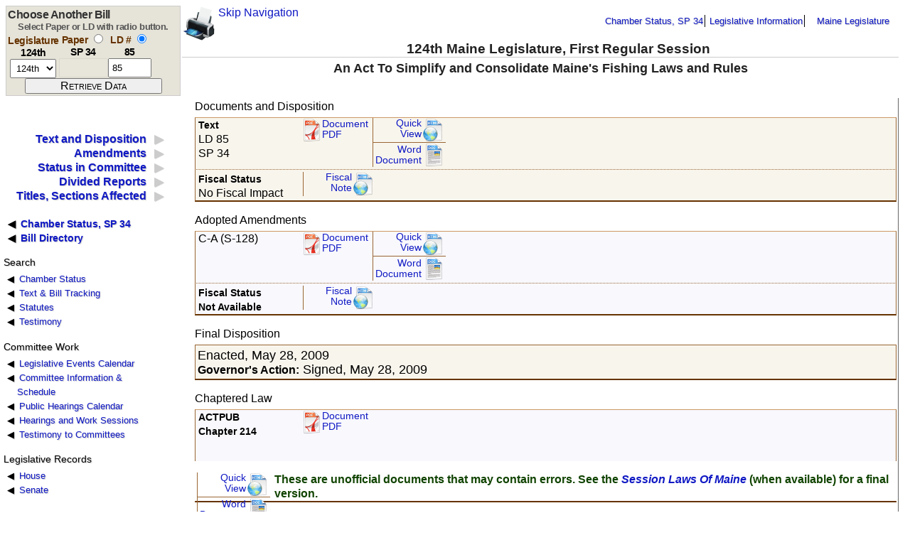

--- FILE ---
content_type: text/html
request_url: https://www.mainelegislature.org/legis/bills/display_ps.asp?LD=85&snum=124
body_size: 9784
content:

<!DOCTYPE HTML PUBLIC "-//W3C//DTD HTML 4.01 Transitional//EN" "//www.w3.org/TR/html4/loose.dtd">

<html lang="en-US">
<!-- DW6 -->
<head>
<link rel='stylesheet' type='text/css' href='/legis/css/pepper-grinder/jquery-ui-1.8.16.custom.css' />
<link rel="stylesheet" href="/legis/css/display.css" type="text/css" media="all">
<link rel="stylesheet" href="/legis/css/print.css" type="text/css" media="print">
<link href="/legis/css/linkedList.css" rel="stylesheet" type="text/css" media="screen">
<link rel="alternate stylesheet" href="/legis/css/print.css" type="text/css" media="all" title="Print">

<!--[if IE 7]>
<style>
#masthead {
    margin-top:1px;
}

</style>

<![endif]-->

<!--[if IE 6]>
<style>

#targetSections {
	position: absolute;
	top: 8.2em;
	left: 16em;
}

.data_block {
	background:#F0F0F0;
		border-top: medium ridge #cccccc;
	border-right: medium ridge #666666;
	border-bottom: medium ridge #666666;
	border-left: medium ridge #cccccc;
	padding: 1pt;
}

#masthead {
    margin-top:1px;
}

</style>
<style media="print">
.main_footer {
	display: none;
}
.data_block {
	background:#FFFFFF;
	width: auto;
	border: 0;
}
#targetSections{
   position: relative; 
   margin-top: -6em;
   margin-left: -16em;
   padding: 0;
	width: 100%;
}

</style>

<![endif]-->
<!--
<script src="//ajax.googleapis.com/ajax/libs/jquery/1.7.1/jquery.min.js" type="text/javascript"></script>
<script src="//ajax.googleapis.com/ajax/libs/jqueryui/1.8.16/jquery-ui.min.js" type="text/javascript"></script>
-->
<script src="/legis/scripts/jquery-1.8.3.min.js" type="text/javascript"></script>
<script src="/legis/scripts/jquery-ui-1.9.min.js" type="text/javascript"></script>
<script src="/legis/scripts/dateFormat1.2.3.min.js" type='text/javascript'></script>
<script src="/legis/scripts/jquery.cookie.min.js" type='text/javascript'></script>

<script language="javascript" type="text/javascript" >
<!--
function toggleForm(s) {
    if (s == 'p') {
		document.selectbill.ld.value ="";
		$("#ld_box").fadeTo("fast", 0.1);
		$("#paper_box").fadeTo("fast", 1);
	}
 	if (s == 'l') {
		document.selectbill.paper.value ="";
		$("#ld_box").fadeTo("fast", 1);
		$("#paper_box").fadeTo("fast", 0.1);
	}
}

title = document.title; 
url = window.location.href;

function CreateBookmarkLink() { 
	if( document.all ) { 
		window.external.AddFavorite(url,title); 
	} else if (window.sidebar) { 
		window.alert('Uncheck "Load this Document in the sidebar" before adding bookmark.')
		window.sidebar.addPanel(title,url,""); 
	} else if(window.opera && window.print) { 
		// do nothing
	} 
	return true;
}
//-->
</script>


<meta http-equiv="Content-Type" content="text/html; charset=iso-8859-1">
<title>LD 85, SP 34, Text and Status, 124th Legislature, First Regular Session</title>

<!-- add /legis/scripts/ bacck to script link -->
<script language="javascript" type="text/javascript" src="/legis/scripts/linkedList.js"></script>
</head>
<body onLoad="javascript:toggleForm('l');">
  <p>
</p>
  <noscript>
        <div class="jswarning nonprinting">
          <p>This page looks better if you use JavaScript. Use the instructions <a href="//www.google.com/support/bin/answer.py?answer=23852">here</a> to <a href="//www.google.com/support/bin/answer.py?answer=23852">enable JavaScript</a>.</p>
        </div>
  </noscript>
<p>
  
</p>
<div id="masthead">
    <a href="#main" class="skip-link">Skip Navigation</a>
  <div id="breadCrumb"> 
    <ul class="nav-list nonprinting" aria-label="navigation up and out">
<li><a target="_top" href="//legislature.maine.gov/LawMakerWeb/summary.asp?paper=SP0034&SessionID=8">Chamber Status, SP 34</a></li>
        <li><a href="//legislature.maine.gov/lio/">Legislative Information</a></li>
        <li><a href="//legislature.maine.gov/">Maine Legislature</a></li>
    </ul> 
	</div>
 <div class="buttons nonprinting">
 <div class="btnPrintBox">
  <a href="javascript:window.print()"><img class="btnPrint" alt="Click this printer button to print the page." src="/legis/images/hp_printer_wh.png" height="48" width="48"></a> 
 </div>
 <div class="btnBookmarkBox">
  <script language="JavaScript" type="text/javascript">
   <!--
    if (window.opera && window.print) {
	    document.write('<a rel="sidebar" href="' + url + '" title="' + title + '" class="favorites"><img class="btnBookmark" alt="Click the bookmark to quickly retrieve data for ' + paperNumber + '." src="/legis/images/epiphany_bookmark_wh.png" border="0" height="48" width="48"></a>'); 
    } else if (document.all || window.sidebar) {
	    document.write('<a href="#" alt="Click here to bookmark this page." onclick="CreateBookmarkLink(); return false;" title="' + title + '" class="favorites"><img class="btnBookmark" src="/legis/images/epiphany_bookmark_wh.png" border="0"" height="48" width="48"></a>'); 
    } 
   //-->
  </script>
 </div>
</div>

<h1 id="siteName">124th Maine Legislature, First Regular Session</h1> 
<div class="billSelector nonprinting">
<div class="nonprinting" class="selectbox">
<form name="selectbill" action="/legis/bills/display_ps.asp" method="GET">
<script language="javascript" type="javascript">if (!document.selectbill.paperld.value) { document.selectbill.paperld.value="l"; }</script><input name="PID" type="hidden" value="1456"><h3>Choose Another Bill</h3><div class="smNoteText">Select Paper or LD with radio button.</div><div class="field" id="legis_field_head"><span class="field_head">Legislature<br/><span style="color: black;">124th</span></span>
<div class="field_box"><select aria-label="session number" class="textfield" type="select" name="snum" onclick="clearValue('paper')" size="1"><option value="132">132nd</option>
<option value="131">131st</option>
<option value="130">130th</option>
<option value="129">129th</option>
<option value="128">128th</option>
<option value="127">127th</option>
<option value="126">126th</option>
<option value="125">125th</option>
<option value="124" SELECTED>124th</option>
<option value="123">123rd</option>
<option value="122">122nd</option>
<option value="121">121st</option>
<option value="120">120th</option>
<option value="119">119th</option>
<option value="118">118th</option>
<option value="117">117th</option>
<option value="116">116th</option>
<option value="115">115th</option>
<option value="114">114th</option>
<option value="113">113th</option>
<option value="112">112th</option>
</select></div>
</div><div class="field">
<span class="field_head">Paper <input aria-label="select by paper number" type="radio" onclick="javascript:toggleForm('p');" name="paperld" value="p"><br><span style="color: black;">SP 34</span></span>
<div class="field_box" id="paper_box"><input type="text" name="paper" aria-label="paper number" class="textfield" size="6" value="SP 34"></div></div>
<div class="field">
<span class="field_head">LD # <input type="radio" aria-label="select by L D number" onclick="javascript:toggleForm('l');" checked name="paperld" value="l"><br/><span style="color: black;">85</span></span>
<div class="field_box" id="ld_box"><input type="text" name="ld" aria-label="l d number" class="textfield" size="5" value="85"></div></div>
<div class="field_submit"><input class="submit" aria-label="submit form" type="SUBMIT" value="Retrieve Data" ></div></form></div>

</div>
<div class="title_block"><h2 class="ldTitle">An Act To Simplify and Consolidate Maine's Fishing Laws and Rules </h2> 
  <div id="flags">
&nbsp;
  </div> 
</div> 
</div> <!-- masthead ends -->
<div id="main_panel">
<div class="navBar2"><div id="sectionLinks"><ul class="dataList" id="listMap"><li id="sec0dlnk" ><a href="#sec0">Text and Disposition</a></li>
<li id="sec1dlnk" ><a href="#sec1">Amendments</a></li>
<li id="sec3dlnk" ><a href="#sec3">Status in Committee</a></li>
<li id="sec9dlnk" ><a href="#sec9">Divided Reports</a></li>
<li id="sec6dlnk" ><a href="#sec6">Titles, Sections Affected</a></li>
</ul>
<ul class="bulletList chamberLink"><li><a href="//legislature.maine.gov/LawMakerWeb/summary.asp?paper=SP0034&SessionID=8">Chamber Status, SP 34</a></li><li><a href="/legis/bills/bills_124th/billtexts">Bill Directory</a></li></ul>
	</div> 
  <div class="relatedLinks ui-widget"> 
  <p class="listHeader">Search</p>
    <ul class="bulletList"> 
      <li><a href="//legislature.maine.gov/LawMakerWeb/search.asp">Chamber Status </a></li> 
      <li><a href="default_ps.asp?snum=124&PID=1456">Text &amp; Bill Tracking</a></li>
      <li><a href="//legislature.maine.gov/statutes/search.htm">Statutes</a></li> 
      <li><a href="default_ps.asp?snum=124&PID=1456">Testimony</a></li>
    </ul>
  <p class="listHeader">Committee Work</p> 
    <ul class="bulletList"> 
	  <li><a href="//legislature.maine.gov/Calendar/#Weekly">Legislative Events Calendar</a></li> 
      <li><a href="//legislature.maine.gov/committee/#Committees">Committee Information &amp; Schedule</a></li> 
	  <li><a href="//legislature.maine.gov/Calendar/#PHWS">Public Hearings Calendar</a></li> 
	  <li><a href="phwkSched.html?snum=124&PID=1456">Hearings and Work Sessions</a></li> 
	  <li><a href="testimony.html?snum=124&PID=1456">Testimony to Committees</a></li> 
    </ul> 
   <p class="listHeader">Legislative Records</p> 
    <ul class="bulletList"> 
      <li><a href="//legislature.maine.gov/house/records/hserecindx.htm">House</a></li> 
	  <li><a href="//legislature.maine.gov/senate/Records.html">Senate</a></li>
	</ul>
  </div>
 
</div> 

<!--end navBar div --> 
<!--end headlines --> 
<main id="main">
<div id="targetSections" class="story"> 
    <div id="sec0" class="data_block">
<span class="story_heading nonprinting">Documents and Disposition</span><span class="lightblacktext printing">LD 85, SP 34</span><span class="tlnk-bill odd_row nonprinting"><span class="tlnk-dnld"><span class="story_header"><span class="inlineHeading">Text</span><br>LD 85<br>SP 34</span></span><span class="tlnk-oldpdf nonprinting"><a href="/legis/bills/bills_124th/billpdfs/SP003401.pdf" class="small_pdf_btn" >Document PDF</a></span>
<span class="tlnk-2ndary">
<!-- paper base SP003401.asp --><!-- ld paper path I:\inetpub\wwwroot\legis\bills\bills_124th\billtexts\SP003401.asp --><a href="/legis/bills/bills_124th/billtexts/SP003401.asp" class="small_html_btn nonprinting">Quick<br>View</a><a href="/legis/bills/bills_124th/billdocs/SP003401.rtf" class="small_doc_btn nonprinting">Word Document</a></span></span><span class="tlnk-fiscal odd_row"><span class="tlnk-dnld"><span class="story_header"><span class="inlineHeading">Fiscal Status</span> <br  class="nonprinting"><span style="white-space:nowrap">No Fiscal Impact</span></span></span><span class="tlnk-web nonprinting"><A href="/legis/bills/bills_124th/fiscalnotes/FN008501.htm" class="small_html_btn">Fiscal Note</a></span></span>
<p><span class="story_heading">Adopted Amendments</span>
<span class="tlnk-amdblk even_row"><span class="tlnk-bill"><span class="tlnk-dnld"><span class="story_subhead">C-A (S-128)</span><br><span class="infoText"></span></span><span class="tlnk-oldpdf nonprinting"><a href="/legis/bills/bills_124th/billpdfs/SP003402.pdf" class="small_pdf_btn">Document<br>PDF</a></span><span class="tlnk-2ndary"><!-- paper base SP003402.asp --><!-- ld paper path I:\inetpub\wwwroot\legis\bills\bills_124th\billtexts\SP003402.asp --><a href="/legis/bills/bills_124th/billtexts/SP003402.asp" class="small_html_btn nonprinting">Quick<br>View</a><a href="/legis/bills/bills_124th/billdocs/SP003402.rtf" class="small_doc_btn"  id="nonprinting">Word Document</a></span></span><span class="tlnk-fiscal"><span class="tlnk-dnld"><span class="inlineHeading">Fiscal Status<br class="nonprinting"><span style="white-space:nowrap">Not Available</span></span></span><span class="tlnk-web"><A href="/legis/bills/bills_124th/fiscalnotes/FN008502.htm" class="small_html_btn nonprinting">Fiscal Note</a></span></span>
</span></p><p><span class="story_heading">Final Disposition</span><span class="tlnk-final odd_row">Enacted, May 28, 2009<br><span class="inlineHeading">Governor's Action:</span> Signed, May 28, 2009</span></p><p><span class="story_heading">Chaptered Law</span><span class="tlnk-bill even_row" ><span class="tlnk-dnld"><span class="inlineHeading">ACTPUB <br class="nonprinting"><span class="printing">, </span>Chapter 214</span></span><span class="tlnk-oldpdf nonprinting">
<a href="/legis/bills/bills_124th/chappdfs/PUBLIC214.pdf" class="small_pdf_btn">Document PDF</a></span></p><span class="tlnk-2ndary nonprinting"><a href="/legis/bills/bills_124th/chapters/PUBLIC214.asp" class="small_html_btn">Quick<br>View</a><a href="/legis/bills/bills_124th/chapdocs/PUBLIC214.rtf" class="small_doc_btn">Word Document</a></span><span class="greentext nonprinting">These are unofficial documents that may contain errors. See the <em><a href="//legislature.maine.gov/ros/LOM/LOMDirectory.htm">Session Laws Of Maine</a></em> (when available) for a final version.</span><span class="tlnk-boxclose nonprinting">&nbsp;</span></span>	  
   <p align="center" class="blacktext nonprinting" style="clear:both; margin-top:3.3em">Need a paper copy? Contact the Document Room 
  at 207-287-1408. 
  
</p><span id="error_line"></span>
</div><div id="sec1" class="data_block"><span class="inlineHeading">Amendments to LD 85</span><span class="tlnk-amdblk even_row"><span class="tlnk-amd">Adopted by House &amp; Senate</span><span class="tlnk-bill"><span class="tlnk-dnld"><span class="story_subhead">C-A (S-128)</span><br><span class="infoText"></span></span><span class="tlnk-oldpdf nonprinting"><a href="/legis/bills/bills_124th/billpdfs/SP003402.pdf" class="small_pdf_btn">Document<br>PDF</a></span><span class="tlnk-2ndary"><!-- paper base SP003402.asp --><!-- ld paper path I:\inetpub\wwwroot\legis\bills\bills_124th\billtexts\SP003402.asp --><a href="/legis/bills/bills_124th/billtexts/SP003402.asp" class="small_html_btn nonprinting">Quick<br>View</a><a href="/legis/bills/bills_124th/billdocs/SP003402.rtf" class="small_doc_btn"  id="nonprinting">Word Document</a></span></span><span class="tlnk-fiscal"><span class="tlnk-dnld"><span class="story_subhead"><span class="inlineHeading">Fiscal Status</span> <br class="nonprinting"><span style="white-space:nowrap" class="infoText">Not Available</span></span></span><span class="tlnk-web"><A href="/legis/bills/bills_124th/fiscalnotes/FN008502.htm" class="small_html_btn nonprinting">Fiscal Note</a></span></span></span>

	 <p align="center" class="blacktext nonprinting" >Need a paper copy? Contact the Document Room 
	  at 207-287-1408.   
	</p>
	</div><div id="sec3" class="data_block"><p class="printing leading" /><span class="story_heading">Status In Committee</span><p><span class="inlineHeading">Referred to</span> <span class="inlineData">Committee on Inland Fisheries and Wildlife</span> <span class="inlineHeading">on</span> <span class="inlineData">Jan 13, 2009.</span><br /><span class="inlineHeading">Latest Committee Action:</span> <span class="inlineData">Reported Out, May 5, 2009, OTP-AM</span>
<br /><span class="inlineHeading">Latest Committee Report:</span><span class="inlineData"> May 5, 2009</span><p id="specialDocument-list"></p><p id="phws-list">Loading....</p><TABLE border="0" name="CDtab" cellpadding="3"><tr><CAPTION><span class="inlineHeading">Committee Docket</span></CAPTION></tr><TR><TH scope="col">Date</TH><TH scope="col">Action</TH><TH scope="col">Result</TH></TR><tr><td class="data_centered odd_row">Mar 31, 2009</td><td class="data_left odd_row">Work Session Held</td><td class="data_left odd_row">&nbsp;</tr><tr><td class="data_centered even_row">Mar 31, 2009</td><td class="data_left even_row">Voted</td><td class="data_left even_row">OTP-AM</tr><tr><td class="data_centered odd_row">May 5, 2009</td><td class="data_left odd_row">Reported Out</td><td class="data_left odd_row">OTP-AM</tr></TABLE><p class="nonprinting"><span class="inlineHeading">View upcoming <a href="phwksched.html?CODE=IFW&snum=124">public hearings and work sessions</a> for Inland Fisheries and Wildlife.</span></p>
</div><div id="sec9" class="data_block"><span class="story_heading">Divided Reports</span><p class="inlineHeading">No Divided Reports.</p></div><div id="sec4" class="data_block"></div><div id="sec6" class="data_block"><TABLE border="0" name="TStab" cellpadding="3"><tr><th colspan="7" scope="colgroup"><span class="story_heading">Affected Statute Titles and Sections</span></th></tr><TR><TH scope="col">Title</TH><TH scope="col">Section</TH><TH scope="col">Subsection</TH><TH scope="col">Paragraph</TH><TH scope="col">Effect</TH><TH scope="col">Law Type</TH><TH scope="col">Chapter</TH></TR><TR><TD align=center class="even_row">12</TD><TD align="right" class="even_row">12452</TD><TD align="right" class="even_row">&nbsp;</TD><TD align="right" class="even_row">&nbsp;</td><TD align=center class="even_row">AMD</td><TD align=center class="even_row">Public Law</td><TD align=center class="even_row">214</TD></TR><TR><TD align=center class="odd_row">12</TD><TD align="right" class="odd_row">12454</TD><TD align="right" class="odd_row">1</TD><TD align="right" class="odd_row">B   </td><TD align=center class="odd_row">RP</td><TD align=center class="odd_row">Public Law</td><TD align=center class="odd_row">214</TD></TR><TR><TD align=center class="even_row">12</TD><TD align="right" class="even_row">12455</TD><TD align="right" class="even_row">&nbsp;</TD><TD align="right" class="even_row">&nbsp;</td><TD align=center class="even_row">RP</td><TD align=center class="even_row">Public Law</td><TD align=center class="even_row">214</TD></TR><TR><TD align=center class="odd_row">12</TD><TD align="right" class="odd_row">12456</TD><TD align="right" class="odd_row">1</TD><TD align="right" class="odd_row">&nbsp;</td><TD align=center class="odd_row">RP</td><TD align=center class="odd_row">Public Law</td><TD align=center class="odd_row">214</TD></TR><TR><TD align=center class="even_row">12</TD><TD align="right" class="even_row">12456</TD><TD align="right" class="even_row">1-A</TD><TD align="right" class="even_row">&nbsp;</td><TD align=center class="even_row">NEW</td><TD align=center class="even_row">Public Law</td><TD align=center class="even_row">214</TD></TR><TR><TD align=center class="odd_row">12</TD><TD align="right" class="odd_row">12456</TD><TD align="right" class="odd_row">2</TD><TD align="right" class="odd_row">&nbsp;</td><TD align=center class="odd_row">AMD</td><TD align=center class="odd_row">Public Law</td><TD align=center class="odd_row">214</TD></TR><TR><TD align=center class="even_row">12</TD><TD align="right" class="even_row">12461</TD><TD align="right" class="even_row">6</TD><TD align="right" class="even_row">&nbsp;</td><TD align=center class="even_row">NEW</td><TD align=center class="even_row">Public Law</td><TD align=center class="even_row">214</TD></TR><TR><TD align=center class="odd_row">12</TD><TD align="right" class="odd_row">12652</TD><TD align="right" class="odd_row">1</TD><TD align="right" class="odd_row">&nbsp;</td><TD align=center class="odd_row">RPR</td><TD align=center class="odd_row">Public Law</td><TD align=center class="odd_row">214</TD></TR><TR><TD align=center class="even_row">12</TD><TD align="right" class="even_row">12656</TD><TD align="right" class="even_row">1</TD><TD align="right" class="even_row">A   </td><TD align=center class="even_row">AMD</td><TD align=center class="even_row">Public Law</td><TD align=center class="even_row">214</TD></TR><TR><TD align=center class="odd_row">12</TD><TD align="right" class="odd_row">12659-A</TD><TD align="right" class="odd_row">4</TD><TD align="right" class="odd_row">&nbsp;</td><TD align=center class="odd_row">AMD</td><TD align=center class="odd_row">Public Law</td><TD align=center class="odd_row">214</TD></TR><TR><TD align=center class="even_row">12</TD><TD align="right" class="even_row">12661</TD><TD align="right" class="even_row">1</TD><TD align="right" class="even_row">A   </td><TD align=center class="even_row">AMD</td><TD align=center class="even_row">Public Law</td><TD align=center class="even_row">214</TD></TR><TR><TD align=center class="odd_row">12</TD><TD align="right" class="odd_row">12661</TD><TD align="right" class="odd_row">1</TD><TD align="right" class="odd_row">B   </td><TD align=center class="odd_row">RP</td><TD align=center class="odd_row">Public Law</td><TD align=center class="odd_row">214</TD></TR><TR><TD align=center class="even_row">12</TD><TD align="right" class="even_row">12662</TD><TD align="right" class="even_row">&nbsp;</TD><TD align="right" class="even_row">&nbsp;</td><TD align=center class="even_row">RP</td><TD align=center class="even_row">Public Law</td><TD align=center class="even_row">214</TD></TR></TABLE></div><div id="sec7" class="data_block"></div><div id="sec8" class="data_block"></div>
<script language="javascript" type="text/javascript">
/*
	$(document).ready(function() {
		if ( $("sec3dlnk").hasClass("show") ) {
			loadPHWSData();
//			loadRequestSpecialDocuments();
		}

		$("#sec3dlnk").click(function() {
			loadPHWSData();
			loadRequestSpecialDocuments();
		});
	});
	*/
	$(document).ready(function() {
		$("#sec3dlnk").click(loadPHWSData());
		$("#sec3dlnk").click(loadRequestSpecialDocuments());
		if ( $("sec3dlnk").hasClass("show") ) {
			loadPHWSData();
			loadRequestSpecialDocuments();
		}
	});
function loadRequestSpecialDocuments() {
	var requestID = "34808";
	$.ajax({ 
		type: "GET",
		url: 'getRequestDocuments.asp',
		data: "request=" + escape(requestID) ,
		success: function(gdpData, gdpstat, gdpjxhr) {
		},
		error: function(xhr, s, e) { $('#error_line').html = "getRequestDocuments error: " + s + ", thrown: " + e; },
		complete: function(xhr, status) {
			displaySpecialDocumentsData(xhr.responseText, requestID)
		}	
	});
}

function displaySpecialDocumentsData(responseText, recID) {
	var docListObj = $.parseJSON(responseText);
	var printedDoc = 0;
	var docItems = [];
	for (var i = 0; i < docListObj.length; i++) {
		var a = docListObj[i];
		var row_color = (i % 2) ? "odd_row" : "even_row"; 
		if (!printedDoc && a.Document_Id > 0) {
			printedDoc = 1;
			docItems.push('<span class="document-items"><span class="document-items-list">');
		}
		docItems.push('<span class="ui-widget-content document-item"><a href="/backend/App/Services/getDocument.aspx?documentId=' + a.Document_Id + '"><span class="document-icon ui-icon ui-icon-document"></span><span class="document-title">' + a.Document_Title + '</span></a>' );
	}
	if (printedDoc) { docItems.push('</span></span>') }; // end list, end ph or wk group
	$("#specialDocument-list").empty();
	$("#specialDocument-list").append(docItems.join(''));
}
	
function loadPHWSData() {
	var paper_number_string = "SP0034";
	var session_number = "124";
	var recID = "34808";
	$.ajax({ 
		type: "GET",
		url: 'getPHWS.asp',
		data: "paper=" + escape(paper_number_string) + "&snum=" + escape(session_number),
		success: function(gdpData, gdpstat, gdpjxhr) {
		},
		error: function(xhr, s, e) { $('#error_line').html = "getPHWS error: " + s + ", thrown: " + e; },
		complete: function(xhr, status) {
			displayPHWSData(xhr.responseText, recID)
		}	
	});
}

function displayPHWSData(responseText, recID) {
	var phwsObj = $.parseJSON(responseText);
	var printedPH = 0;
	var printedWS = 0;
	var printedDisclaimer = false;
	var phwsItems = [];
	for (var i = 0; i < phwsObj.length; i++) {
		var a = phwsObj[i];
		if (!printedPH && a.publicHearing < 0) {
			printedPH = 1;
			phwsItems.push('<span class="ph-items"><span class="inlineHeading">Public Hearings</span><span class="ph-items-list">');
		}
		if (!printedWS && a.publicHearing == 0) {
			printedWS = 1;
			if (printedPH) { phwsItems.push('</span></span>') };
			phwsItems.push('<span class="ws-items"><span class="inlineHeading">Work Sessions</span><span class="ws-items-list">');
		}
		var row_color = (i % 2) ? "odd_row" : "even_row"; 

		var niceDate = new Date(a.hearingDate); // niceDate gets reset to midnight of the hearing day - the query adds one day and looks for anything in that 24hr period
		//var hearingDateYMD = new Date(a.hearingDate).format("yyyymmdd");
		phwsItems.push('<span class="phws-item ' + row_color + '"><span class="phws-date">' + niceDate.format("dddd, mmmm d, yyyy h:MM TT") + ',</span>'
			+ '<span class="phws-location">' + a.publicHearingLocation + '</span> '
			+ (a.topic ? ', <span class="phws-topic"> ' + a.topic + '</span>': "")  );
		// do not reset HMS until after niceDate is displayed! DUH!
		niceDate.setHours(0);
		niceDate.setMinutes(0);
		niceDate.setSeconds(0);
		var appendID = niceDate.getTime()/1000 + i;
		var testimonyID =  + recID + ',' + appendID;
		if ( a.publicHearing < 0 && a.testimonyCount > 0 ) {  
			if (! printedDisclaimer) {
				phwsItems.push('<p class="disclaimer">Disclaimer:</u>&nbsp; The following documents are  digital reproductions of written testimony presented to joint standing  committees before and during public hearings.&nbsp; The Legislature is not responsible for  the content, accuracy, or appropriateness of any testimony posted herein and  takes no position supporting or opposing views expressed in the  testimony.&nbsp; The documents are posted solely for convenient viewing by  interested persons; they are not official copies and may not represent a  complete record of a hearing.&nbsp;&nbsp; Contact the committee clerk for  additional information.</p>');
				printedDisclaimer = true;
			}
			// removed item count - scm 2-1-22 - opla docs mess this up - Code is: ", ' + a.testimonyCount + ' item' + ((a.testimonyCount > 1) ? 's' : '' ) + ' "
			
			phwsItems.push( '<span class="phws-testimony" id="'+ appendID + '"><a class="testimony-link" linkID="'+ testimonyID + '" href="#"><span class="phws-icon ui-corner-all ui-widget-content icon-l normal-icon"><span class="ui-icon ui-icon-plusthick" id="icon' + appendID + '"></span></span>Public Hearing Testimony</a></span>');
			
		}
		phwsItems.push('</span>'); //. end item
	}
	if (printedWS || printedPH) { phwsItems.push('</span></span>') }; // end list, end ph or wk group
	if (!(printedWS || printedPH)) { phwsItems.push('<span>No public hearings or worksessions have been listed for this bill.</span>')};
	
	$("#phws-list").empty();
	$("#phws-list").append(phwsItems.join(''));
	
	$(".testimony-link").click(loadTestimonyList);
	
	if (parseInt($.cookie('publicTestimony'), 10) == recID) {
		loadTestimonyList(null, $.cookie('publicTestimony'));
	}
}

function loadTestimonyList(event, testimonyID){	
		if (!testimonyID) {
			testimonyID = $(this).attr('linkID');
	//		event.preventDefault();
		}	
		var data = new String(testimonyID);
		var dataElements = data.split(',');
		dataElements[0] = parseInt(dataElements[0]);
		dataElements[1] = parseInt(dataElements[1]);
		if ($('#icon' + dataElements[1]).hasClass("ui-icon-plusthick")) {
			var testyItems = [];
			$.ajax({ 
				type: "GET",
				url: 'getTestyRecords.asp',
				data: {recid: dataElements[0], date: dataElements[1]},
				success: function(gdpData, gdpstat, gdpjxhr) {
				},
				error: function(xhr, s, e) { alert("Testimony Retrieval error: " + s + ", thrown: " + e); },
				complete: function(xhr, status) {
					var testyObj = $.parseJSON(xhr.responseText);
					for (var i = 0; i < testyObj.length; i++) {
						var a = testyObj[i];
						var row_color = (i % 2) ? "odd_row" : "even_row";
						testyItems.push('<tr class="testy-row ' + row_color + '"><td class="testy-item-name"><a href="getTestimonyDoc.asp?id=' + escape(a.id) 
							+ '"><span class="testy-lastname">' + a.lastName + ',</span>'
							+ ' <span class="testy-firstname">' + a.firstName + '</span></a></td><td class="testy-organization"> ' 
							+ a.organization + '</td><td class="testy-metadata">(' + a.size + ')</td></tr>');
					}
					if (testyItems.length == 0) { testyItems.push('<tr><td class="testy-item">No public testimony is available online for this date.</td></tr>')};
					$('#' + dataElements[1]).append('<table class="testy-list"><th scope="col">Name</th><th scope="col">Organization</th><th scope="col">Size</th>' + testyItems.join('') + '</table>');
					$('#icon' + dataElements[1]).removeClass("ui-icon-plusthick");
					$('#icon' + dataElements[1]).addClass("ui-icon-minusthick");
					$.cookie('publicTestimony', data);
				}
			})
		} else {
			// remove existing list and reset icon
				$('#icon' + dataElements[1]).removeClass("ui-icon-minusthick");
				$('#icon' + dataElements[1]).addClass("ui-icon-plusthick");
				$('#' + dataElements[1] + ' > .testy-list').empty(); 
				$.cookie('publicTestimony', "");
		}
	
}
</script>

</div> <!-- end targetsections -->
</main>
<div class="main_footer">
<div class="footer"><p align="center" class="lightblacktext" >Need a paper copy? Contact the Document Room at 207-287-1408.</p><ul class="nav-list nonprinting" aria-label="footer links, goverment websites and guide information"><li><a href="//www.maine.gov/">Maine.gov</a></li><li><a href="//www.courts.state.me.us/">Judicial Branch</a></li><li><a href="//legislature.maine.gov/disclaimer.htm">Disclaimer</a></li><li><a href="//legislature.maine.gov/siteguide/">Site Map</a></li><li><a href="//www.maine.gov/portal/search_Web.html">Maine.gov Search</a></li><li><a href="mailto:webmaster_lio@legislature.maine.gov">Contact Webmaster</a></ul></div><hr size="2" width="40%">
<div style="width: 28em;margin: 0 auto">
	<div style="width:49%;float:left;">
	<address>
	<a href="mailto:webmaster_lio@legislature.maine.gov">Legislative Information Office</a><br>
    100 State House Station<br>
    Augusta, ME 04333
	</address>
	</div>
	<div style="width:49%;float:right;">
	<address>
	    voice: (207) 287-1692<br>
    	fax: (207) 287-1580<br>
    	tty: (207) 287-6826
	</address>
	</div>
	<div style="width:100%;margin-top:0.3em" class="nonprinting">
	<ul style="list-style:none;padding-inline-start:0" aria-label="tools and disclaimer">
	<li style="display:inline-block;border-top: 1px solid black;min-width:48%;margin-top:0.3em;padding-top:0.3em"><a href="https://word.cloud.microsoft/?wdOrigin=MARKETING.WORD.OPEN"><small>Microsoft Word Online</small></a></li>
	<li style="display:inline-block;border-top: 1px solid black;min-width:48%;margin-top:0.3em;padding-top:0.3em"><a href="//legislature.maine.gov/disclaimer.htm"><small>Disclaimer</small></a></li>
	</ul>
</div>





</div>
</div> <!-- end main_panel -->
</body>
</html>


--- FILE ---
content_type: text/javascript
request_url: https://www.mainelegislature.org/legis/bills/getPHWS.asp?paper=SP0034&snum=124
body_size: 273
content:
[{"tzo":300,"hearingDate":"Thu Feb 19 13:00:00 EST 2009","publicHearingLocation":"Room 206, Cross Office Building","publicHearing":-1,"topic":"","testimonyCount":0},{"tzo":300,"hearingDate":"Tue Mar 31 13:00:00 EDT 2009","publicHearingLocation":"Room 206, Cross Office Building","publicHearing":0,"topic":"","testimonyCount":0}]